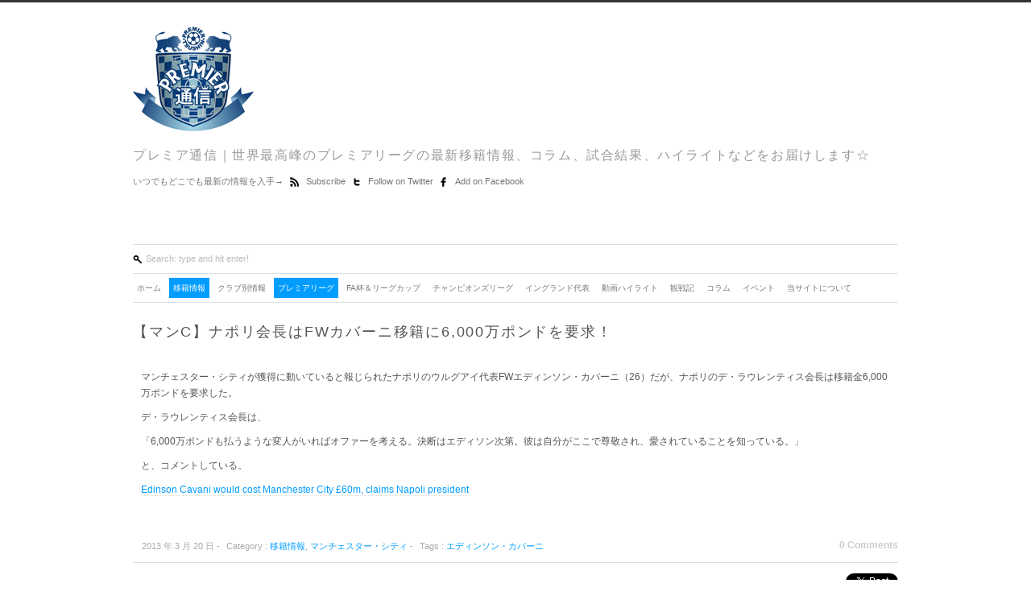

--- FILE ---
content_type: text/html; charset=UTF-8
request_url: http://www.premier-tsushin.com/transfer/post5247.html
body_size: 11844
content:
<!DOCTYPE HTML>
<html><head>
<meta http-equiv="Content-Type" content="text/html; charset=UTF-8" />
<meta name="viewport" content="width=device-width, user-scalable=no, initial-scale=1.0, minimum-scale=1.0, maximum-scale=1.0" />
<meta name="apple-mobile-web-app-capable" content="yes">
<title>【マンC】ナポリ会長はFWカバーニ移籍に6,000万ポンドを要求！ | Premier通信</title>
<link rel="alternate" type="application/rss+xml" title="Premier通信 RSS Feed" href="https://www.premier-tsushin.com/feed" />
<link rel="pingback" href="http://www.premier-tsushin.com/xmlrpc.php" />
<link rel="shortcut icon" href="https://www.premier-tsushin.com/favicon.ico" />

<!-- All in One SEO Pack 2.3.14.1 by Michael Torbert of Semper Fi Web Design[290,372] -->
<meta name="keywords"  content="エディンソン・カバーニ" />

<link rel="canonical" href="https://www.premier-tsushin.com/transfer/post5247.html" />
<!-- /all in one seo pack -->
<link rel='dns-prefetch' href='//s.w.org' />
<link rel="alternate" type="application/rss+xml" title="Premier通信 &raquo; フィード" href="https://www.premier-tsushin.com/feed" />
<link rel="alternate" type="application/rss+xml" title="Premier通信 &raquo; コメントフィード" href="https://www.premier-tsushin.com/comments/feed" />
<link rel="alternate" type="application/rss+xml" title="Premier通信 &raquo; 【マンC】ナポリ会長はFWカバーニ移籍に6,000万ポンドを要求！ のコメントのフィード" href="https://www.premier-tsushin.com/transfer/post5247.html/feed" />
		<script type="text/javascript">
			window._wpemojiSettings = {"baseUrl":"https:\/\/s.w.org\/images\/core\/emoji\/2.3\/72x72\/","ext":".png","svgUrl":"https:\/\/s.w.org\/images\/core\/emoji\/2.3\/svg\/","svgExt":".svg","source":{"concatemoji":"http:\/\/www.premier-tsushin.com\/wp-includes\/js\/wp-emoji-release.min.js?ver=4.8.25"}};
			!function(t,a,e){var r,i,n,o=a.createElement("canvas"),l=o.getContext&&o.getContext("2d");function c(t){var e=a.createElement("script");e.src=t,e.defer=e.type="text/javascript",a.getElementsByTagName("head")[0].appendChild(e)}for(n=Array("flag","emoji4"),e.supports={everything:!0,everythingExceptFlag:!0},i=0;i<n.length;i++)e.supports[n[i]]=function(t){var e,a=String.fromCharCode;if(!l||!l.fillText)return!1;switch(l.clearRect(0,0,o.width,o.height),l.textBaseline="top",l.font="600 32px Arial",t){case"flag":return(l.fillText(a(55356,56826,55356,56819),0,0),e=o.toDataURL(),l.clearRect(0,0,o.width,o.height),l.fillText(a(55356,56826,8203,55356,56819),0,0),e===o.toDataURL())?!1:(l.clearRect(0,0,o.width,o.height),l.fillText(a(55356,57332,56128,56423,56128,56418,56128,56421,56128,56430,56128,56423,56128,56447),0,0),e=o.toDataURL(),l.clearRect(0,0,o.width,o.height),l.fillText(a(55356,57332,8203,56128,56423,8203,56128,56418,8203,56128,56421,8203,56128,56430,8203,56128,56423,8203,56128,56447),0,0),e!==o.toDataURL());case"emoji4":return l.fillText(a(55358,56794,8205,9794,65039),0,0),e=o.toDataURL(),l.clearRect(0,0,o.width,o.height),l.fillText(a(55358,56794,8203,9794,65039),0,0),e!==o.toDataURL()}return!1}(n[i]),e.supports.everything=e.supports.everything&&e.supports[n[i]],"flag"!==n[i]&&(e.supports.everythingExceptFlag=e.supports.everythingExceptFlag&&e.supports[n[i]]);e.supports.everythingExceptFlag=e.supports.everythingExceptFlag&&!e.supports.flag,e.DOMReady=!1,e.readyCallback=function(){e.DOMReady=!0},e.supports.everything||(r=function(){e.readyCallback()},a.addEventListener?(a.addEventListener("DOMContentLoaded",r,!1),t.addEventListener("load",r,!1)):(t.attachEvent("onload",r),a.attachEvent("onreadystatechange",function(){"complete"===a.readyState&&e.readyCallback()})),(r=e.source||{}).concatemoji?c(r.concatemoji):r.wpemoji&&r.twemoji&&(c(r.twemoji),c(r.wpemoji)))}(window,document,window._wpemojiSettings);
		</script>
		<style type="text/css">
img.wp-smiley,
img.emoji {
	display: inline !important;
	border: none !important;
	box-shadow: none !important;
	height: 1em !important;
	width: 1em !important;
	margin: 0 .07em !important;
	vertical-align: -0.1em !important;
	background: none !important;
	padding: 0 !important;
}
</style>
<link rel='stylesheet' id='pz-linkcard-css'  href='//www.premier-tsushin.com/wp-content/uploads/pz-linkcard/style.css?ver=4.8.25' type='text/css' media='all' />
<script type='text/javascript' src='http://www.premier-tsushin.com/wp-includes/js/jquery/jquery.js?ver=1.12.4'></script>
<script type='text/javascript' src='http://www.premier-tsushin.com/wp-includes/js/jquery/jquery-migrate.min.js?ver=1.4.1'></script>
<script type='text/javascript' src='http://www.premier-tsushin.com/wp-content/themes/Renova/javascript/renova_js.js?ver=4.8.25'></script>
<link rel='https://api.w.org/' href='https://www.premier-tsushin.com/wp-json/' />
<link rel="EditURI" type="application/rsd+xml" title="RSD" href="https://www.premier-tsushin.com/xmlrpc.php?rsd" />
<link rel="wlwmanifest" type="application/wlwmanifest+xml" href="http://www.premier-tsushin.com/wp-includes/wlwmanifest.xml" /> 
<link rel='prev' title='【マンU＆リバプール】PSGの20歳イタリア代表MFマルコ・ヴェッラッティに興味！' href='https://www.premier-tsushin.com/transfer/post5245.html' />
<link rel='next' title='【トッテナム】リスボンのスペイン代表MFカペルに500万ポンドを提示へ' href='https://www.premier-tsushin.com/transfer/post5252.html' />
<meta name="generator" content="WordPress 4.8.25" />
<link rel='shortlink' href='https://www.premier-tsushin.com/?p=5247' />
<link rel="alternate" type="application/json+oembed" href="https://www.premier-tsushin.com/wp-json/oembed/1.0/embed?url=https%3A%2F%2Fwww.premier-tsushin.com%2Ftransfer%2Fpost5247.html" />
<link rel="alternate" type="text/xml+oembed" href="https://www.premier-tsushin.com/wp-json/oembed/1.0/embed?url=https%3A%2F%2Fwww.premier-tsushin.com%2Ftransfer%2Fpost5247.html&#038;format=xml" />
<meta name="twitter:card" content="summary">
<meta name="twitter:url" content="https://www.premier-tsushin.com/transfer/post5247.html">
<meta name="twitter:title" content="【マンC】ナポリ会長はFWカバーニ移籍に6,000万ポンドを要求！">
<meta name="twitter:description" content="マンチェスター・シティが獲得に動いていると報じられたナポリのウルグアイ代表FWエディンソン・カバーニ（26）だが、ナポリのデ・ラウレンティス会長は移籍">

<!-- Don't touch this! -->



<!-- Stylesheet link -->
<link rel="stylesheet" href="http://www.premier-tsushin.com/wp-content/themes/Renova/style.css" type="text/css" media="screen" />
<link rel="stylesheet" href="http://www.premier-tsushin.com/wp-content/themes/Renova/print.css" type="text/css" media="only print" />
<link rel="stylesheet" href="http://www.premier-tsushin.com/wp-content/themes/Renova/color/style-Default.css" type="text/css" media="screen" />

<!-- For iPhone: -->

<link rel="stylesheet" href="http://www.premier-tsushin.com/wp-content/themes/Renova/device.css" media="all and (max-width: 480px)" type="text/css" />
<link rel="stylesheet" href="http://www.premier-tsushin.com/wp-content/themes/Renova/tablet.css" media="all and (min-width: 481px) and (max-width: 1024px)" type="text/css" />





<!-- Jquery Link -->

<!-- Javascript Link -->
<script type="text/javascript" src="http://www.premier-tsushin.com/wp-content/themes/Renova/javascript/renova_js.js"></script>
<script type="text/javascript" src="http://www.premier-tsushin.com/wp-content/themes/Renova/javascript/jquery-ui-personalized-1.5.2.packed.js"></script>
<script src="http://www.premier-tsushin.com/wp-content/themes/Renova/javascript/jquery.color.js" type="text/javascript"></script>
<script src="http://www.premier-tsushin.com/wp-content/themes/Renova/javascript/jquery.animate-colors.js" type="text/javascript"></script>


<!-- Funciont to change color background Start --> 
<style type="text/css">body{background:#fff;}</style>

</head>

<body >
<div id="wrap_mobile">
 <div id="wrap2" class="main-menu"><ul id="menu-default" class="menu"><li id="menu-item-61" class="menu-item menu-item-type-custom menu-item-object-custom menu-item-61"><a href="http://www.premier-tsushin.com">ホーム</a></li>
<li id="menu-item-60" class="menu-item menu-item-type-taxonomy menu-item-object-category current-post-ancestor current-menu-parent current-post-parent menu-item-60"><a href="https://www.premier-tsushin.com/category/transfer">移籍情報</a></li>
<li id="menu-item-1696" class="menu-item menu-item-type-post_type menu-item-object-page menu-item-has-children menu-item-1696"><a href="https://www.premier-tsushin.com/%e3%82%af%e3%83%a9%e3%83%96%e5%88%a5%e6%83%85%e5%a0%b1">クラブ別情報</a>
<ul  class="sub-menu">
	<li id="menu-item-40" class="menu-item menu-item-type-taxonomy menu-item-object-category menu-item-40"><a href="https://www.premier-tsushin.com/category/premierleague/arsenal">アーセナル</a></li>
	<li id="menu-item-39" class="menu-item menu-item-type-taxonomy menu-item-object-category menu-item-39"><a href="https://www.premier-tsushin.com/category/premierleague/astonvilla">アストンヴィラ</a></li>
	<li id="menu-item-5998" class="menu-item menu-item-type-taxonomy menu-item-object-category menu-item-5998"><a href="https://www.premier-tsushin.com/category/premierleague/cardiff">カーディフ</a></li>
	<li id="menu-item-48" class="menu-item menu-item-type-taxonomy menu-item-object-category menu-item-48"><a href="https://www.premier-tsushin.com/category/premierleague/chelsea">チェルシー</a></li>
	<li id="menu-item-5999" class="menu-item menu-item-type-taxonomy menu-item-object-category menu-item-5999"><a href="https://www.premier-tsushin.com/category/premierleague/crystalpalace">クリスタルパレス</a></li>
	<li id="menu-item-43" class="menu-item menu-item-type-taxonomy menu-item-object-category menu-item-43"><a href="https://www.premier-tsushin.com/category/premierleague/everton">エバートン</a></li>
	<li id="menu-item-52" class="menu-item menu-item-type-taxonomy menu-item-object-category menu-item-52"><a href="https://www.premier-tsushin.com/category/premierleague/fulham">フラム</a></li>
	<li id="menu-item-6000" class="menu-item menu-item-type-taxonomy menu-item-object-category menu-item-6000"><a href="https://www.premier-tsushin.com/category/premierleague/hull">ハル</a></li>
	<li id="menu-item-55" class="menu-item menu-item-type-taxonomy menu-item-object-category menu-item-55"><a href="https://www.premier-tsushin.com/category/premierleague/liverpool">リバプール</a></li>
	<li id="menu-item-53" class="menu-item menu-item-type-taxonomy menu-item-object-category current-post-ancestor current-menu-parent current-post-parent menu-item-53"><a href="https://www.premier-tsushin.com/category/premierleague/manc">マンチェスター・シティ</a></li>
	<li id="menu-item-54" class="menu-item menu-item-type-taxonomy menu-item-object-category menu-item-54"><a href="https://www.premier-tsushin.com/category/premierleague/manu">マンチェスター・ユナイテッド</a></li>
	<li id="menu-item-50" class="menu-item menu-item-type-taxonomy menu-item-object-category menu-item-50"><a href="https://www.premier-tsushin.com/category/premierleague/newcastle">ニューカッスル</a></li>
	<li id="menu-item-51" class="menu-item menu-item-type-taxonomy menu-item-object-category menu-item-51"><a href="https://www.premier-tsushin.com/category/premierleague/norwich">ノーリッチ</a></li>
	<li id="menu-item-57" class="menu-item menu-item-type-taxonomy menu-item-object-category menu-item-57"><a href="https://www.premier-tsushin.com/category/premierleague/qpr">クイーンズパーク（QPR）</a></li>
	<li id="menu-item-56" class="menu-item menu-item-type-taxonomy menu-item-object-category menu-item-56"><a href="https://www.premier-tsushin.com/category/premierleague/reading">レディング</a></li>
	<li id="menu-item-44" class="menu-item menu-item-type-taxonomy menu-item-object-category menu-item-44"><a href="https://www.premier-tsushin.com/category/premierleague/southampton">サウサンプトン</a></li>
	<li id="menu-item-47" class="menu-item menu-item-type-taxonomy menu-item-object-category menu-item-47"><a href="https://www.premier-tsushin.com/category/premierleague/stoke">ストーク</a></li>
	<li id="menu-item-45" class="menu-item menu-item-type-taxonomy menu-item-object-category menu-item-45"><a href="https://www.premier-tsushin.com/category/premierleague/sunderland">サンダーランド</a></li>
	<li id="menu-item-46" class="menu-item menu-item-type-taxonomy menu-item-object-category menu-item-46"><a href="https://www.premier-tsushin.com/category/premierleague/swansea">スウォンジー</a></li>
	<li id="menu-item-49" class="menu-item menu-item-type-taxonomy menu-item-object-category menu-item-49"><a href="https://www.premier-tsushin.com/category/premierleague/tottenham">トッテナム</a></li>
	<li id="menu-item-58" class="menu-item menu-item-type-taxonomy menu-item-object-category menu-item-58"><a href="https://www.premier-tsushin.com/category/premierleague/wba">ウェストブロムウィッチ</a></li>
	<li id="menu-item-42" class="menu-item menu-item-type-taxonomy menu-item-object-category menu-item-42"><a href="https://www.premier-tsushin.com/category/premierleague/westham">ウェストハム</a></li>
	<li id="menu-item-41" class="menu-item menu-item-type-taxonomy menu-item-object-category menu-item-41"><a href="https://www.premier-tsushin.com/category/premierleague/wigan">ウィガン</a></li>
</ul>
</li>
<li id="menu-item-38" class="menu-item menu-item-type-taxonomy menu-item-object-category current-post-ancestor menu-item-has-children menu-item-38"><a href="https://www.premier-tsushin.com/category/premierleague">プレミアリーグ</a>
<ul  class="sub-menu">
	<li id="menu-item-1697" class="menu-item menu-item-type-taxonomy menu-item-object-category menu-item-1697"><a href="https://www.premier-tsushin.com/category/injury">怪我人情報</a></li>
	<li id="menu-item-1698" class="menu-item menu-item-type-taxonomy menu-item-object-category menu-item-1698"><a href="https://www.premier-tsushin.com/category/result">試合結果</a></li>
</ul>
</li>
<li id="menu-item-6507" class="menu-item menu-item-type-taxonomy menu-item-object-category menu-item-6507"><a href="https://www.premier-tsushin.com/category/cup">FA杯＆リーグカップ</a></li>
<li id="menu-item-1699" class="menu-item menu-item-type-taxonomy menu-item-object-category menu-item-1699"><a href="https://www.premier-tsushin.com/category/cl">チャンピオンズリーグ</a></li>
<li id="menu-item-1700" class="menu-item menu-item-type-taxonomy menu-item-object-category menu-item-1700"><a href="https://www.premier-tsushin.com/category/england">イングランド代表</a></li>
<li id="menu-item-59" class="menu-item menu-item-type-taxonomy menu-item-object-category menu-item-has-children menu-item-59"><a href="https://www.premier-tsushin.com/category/highlights">動画ハイライト</a>
<ul  class="sub-menu">
	<li id="menu-item-4483" class="menu-item menu-item-type-taxonomy menu-item-object-category menu-item-4483"><a href="https://www.premier-tsushin.com/category/highlights/premier-highlights">プレミアリーグハイライト</a></li>
	<li id="menu-item-4662" class="menu-item menu-item-type-taxonomy menu-item-object-category menu-item-4662"><a href="https://www.premier-tsushin.com/category/highlights/cl-highlights">CL &#038; EL ハイライト</a></li>
	<li id="menu-item-4550" class="menu-item menu-item-type-taxonomy menu-item-object-category menu-item-4550"><a href="https://www.premier-tsushin.com/category/highlights/international-highlights">国際試合ハイライト</a></li>
	<li id="menu-item-1701" class="menu-item menu-item-type-taxonomy menu-item-object-category menu-item-1701"><a href="https://www.premier-tsushin.com/category/highlights/playmovie">プレー映像集</a></li>
</ul>
</li>
<li id="menu-item-4485" class="menu-item menu-item-type-taxonomy menu-item-object-category menu-item-has-children menu-item-4485"><a href="https://www.premier-tsushin.com/category/%e8%a6%b3%e6%88%a6%e8%a8%98">観戦記</a>
<ul  class="sub-menu">
	<li id="menu-item-4486" class="menu-item menu-item-type-taxonomy menu-item-object-category menu-item-4486"><a href="https://www.premier-tsushin.com/category/%e5%86%99%e7%9c%9f">写真</a></li>
</ul>
</li>
<li id="menu-item-4484" class="menu-item menu-item-type-taxonomy menu-item-object-category menu-item-4484"><a href="https://www.premier-tsushin.com/category/column">コラム</a></li>
<li id="menu-item-7249" class="menu-item menu-item-type-taxonomy menu-item-object-category menu-item-has-children menu-item-7249"><a href="https://www.premier-tsushin.com/category/event">イベント</a>
<ul  class="sub-menu">
	<li id="menu-item-7474" class="menu-item menu-item-type-taxonomy menu-item-object-category menu-item-7474"><a href="https://www.premier-tsushin.com/category/fp">ファンタジー・プレミアリーグ</a></li>
</ul>
</li>
<li id="menu-item-1705" class="menu-item menu-item-type-post_type menu-item-object-page menu-item-1705"><a href="https://www.premier-tsushin.com/about">当サイトについて</a></li>
</ul></div> <div class="close" ><img class="icon2" src="http://www.premier-tsushin.com/wp-content/themes/Renova/images/close_16.png" alt="Add Me!" width="12" height="12" />Close Menu Navigation</div>
</div>

<!-- Header --> 
<div id="header">

                

                
                <div id="logo"> 
                        <!-- Don't Touch This -->
                                                <h1><a href="https://www.premier-tsushin.com/">
                                                                <img src="http://www.premier-tsushin.com/wp-content/themes/Renova/images/logo.png" alt="Go Home"/>
                                                                </a></h1>
                        <h2>
                                                                
                                                        </h2>
                </div>

</div>
<!--Header end -->
</div>

<!--Blog Description Text and Social Networks Links-->
<div id="me" >

                                <!--Slogan Description-->
                                                                <h1>           
                                                                                                プレミア通信｜世界最高峰のプレミアリーグの最新移籍情報、コラム、試合結果、ハイライトなどをお届けします☆                                </h1>  
										    
                                <!--Slogan Description End-->
                                
                                
                                <ul>        
 										  <!--Optional Text-->
										                                  <li class="nobullet optional" >       
                                                                                                いつでもどこでも最新の情報を入手→                                </li>
										            
										  <!--Optional Text End-->

										 <!--Feedburner -->
										                                <li class="nobullet">
                               <img class="icon2" src="http://www.premier-tsushin.com/wp-content/themes/Renova/images/rss_16.png" alt="Subscribe!" width="12" height="12" />
                               <a href="http://feeds.feedburner.com/#"> Subscribe  </a>
                               </li>
                               
                               <!--Twitter -->
                                                              <li class="nobullet">
                               <img class="icon2" src="http://www.premier-tsushin.com/wp-content/themes/Renova/images/twitter_16.png" alt="Follow Me!" width="12" height="12" />
                               <a href="http://twitter.com/premier_tsushin">  Follow on Twitter </a>
                               </li>
                               
                               <!--Facebook -->
                                                              <li class="nobullet">
                               <img class="icon2" src="http://www.premier-tsushin.com/wp-content/themes/Renova/images/facebook_16.png" alt="Add Me!" width="12" height="12" />
                               <a href="http://facebook.com/premier_tsushin">  Add on Facebook </a>
                               </li>

										 </ul>
</div>
<!--Blog Description Text and Social Networks Links End-->



<!--Container Blog -->
<div id="container">

<!--Search Start -->
<div class="search" >
		  <form id="searchform" method="get" action="https://www.premier-tsushin.com/">
       <input type="submit" class="go_mobile" id="searchsubmit" value="Enter" />
       <input type="submit" class="hidden" id="searchsubmit"  />
        <input type="text" value="Search: type and hit enter!" onfocus="if (this.value == 'Search: type and hit enter!') {this.value = '';}" onblur="if (this.value == '') {this.value = 'Search: type and hit enter!';}"  name="s" id="s" />


</form>


</div>
<!--Search End -->

<!--Menu Blog -->
<div class="open"><img class="icon2" src="http://www.premier-tsushin.com/wp-content/themes/Renova/images/menu_16.png" alt="Add Me!" width="12" height="12" />Open Categories Menu </div>
<div id="wrap_container" >
                        <div id="wrap" class="main-menu"><ul id="menu-default-1" class="menu"><li class="menu-item menu-item-type-custom menu-item-object-custom menu-item-61"><a href="http://www.premier-tsushin.com">ホーム</a></li>
<li class="menu-item menu-item-type-taxonomy menu-item-object-category current-post-ancestor current-menu-parent current-post-parent menu-item-60"><a href="https://www.premier-tsushin.com/category/transfer">移籍情報</a></li>
<li class="menu-item menu-item-type-post_type menu-item-object-page menu-item-has-children menu-item-1696"><a href="https://www.premier-tsushin.com/%e3%82%af%e3%83%a9%e3%83%96%e5%88%a5%e6%83%85%e5%a0%b1">クラブ別情報</a>
<ul  class="sub-menu">
	<li class="menu-item menu-item-type-taxonomy menu-item-object-category menu-item-40"><a href="https://www.premier-tsushin.com/category/premierleague/arsenal">アーセナル</a></li>
	<li class="menu-item menu-item-type-taxonomy menu-item-object-category menu-item-39"><a href="https://www.premier-tsushin.com/category/premierleague/astonvilla">アストンヴィラ</a></li>
	<li class="menu-item menu-item-type-taxonomy menu-item-object-category menu-item-5998"><a href="https://www.premier-tsushin.com/category/premierleague/cardiff">カーディフ</a></li>
	<li class="menu-item menu-item-type-taxonomy menu-item-object-category menu-item-48"><a href="https://www.premier-tsushin.com/category/premierleague/chelsea">チェルシー</a></li>
	<li class="menu-item menu-item-type-taxonomy menu-item-object-category menu-item-5999"><a href="https://www.premier-tsushin.com/category/premierleague/crystalpalace">クリスタルパレス</a></li>
	<li class="menu-item menu-item-type-taxonomy menu-item-object-category menu-item-43"><a href="https://www.premier-tsushin.com/category/premierleague/everton">エバートン</a></li>
	<li class="menu-item menu-item-type-taxonomy menu-item-object-category menu-item-52"><a href="https://www.premier-tsushin.com/category/premierleague/fulham">フラム</a></li>
	<li class="menu-item menu-item-type-taxonomy menu-item-object-category menu-item-6000"><a href="https://www.premier-tsushin.com/category/premierleague/hull">ハル</a></li>
	<li class="menu-item menu-item-type-taxonomy menu-item-object-category menu-item-55"><a href="https://www.premier-tsushin.com/category/premierleague/liverpool">リバプール</a></li>
	<li class="menu-item menu-item-type-taxonomy menu-item-object-category current-post-ancestor current-menu-parent current-post-parent menu-item-53"><a href="https://www.premier-tsushin.com/category/premierleague/manc">マンチェスター・シティ</a></li>
	<li class="menu-item menu-item-type-taxonomy menu-item-object-category menu-item-54"><a href="https://www.premier-tsushin.com/category/premierleague/manu">マンチェスター・ユナイテッド</a></li>
	<li class="menu-item menu-item-type-taxonomy menu-item-object-category menu-item-50"><a href="https://www.premier-tsushin.com/category/premierleague/newcastle">ニューカッスル</a></li>
	<li class="menu-item menu-item-type-taxonomy menu-item-object-category menu-item-51"><a href="https://www.premier-tsushin.com/category/premierleague/norwich">ノーリッチ</a></li>
	<li class="menu-item menu-item-type-taxonomy menu-item-object-category menu-item-57"><a href="https://www.premier-tsushin.com/category/premierleague/qpr">クイーンズパーク（QPR）</a></li>
	<li class="menu-item menu-item-type-taxonomy menu-item-object-category menu-item-56"><a href="https://www.premier-tsushin.com/category/premierleague/reading">レディング</a></li>
	<li class="menu-item menu-item-type-taxonomy menu-item-object-category menu-item-44"><a href="https://www.premier-tsushin.com/category/premierleague/southampton">サウサンプトン</a></li>
	<li class="menu-item menu-item-type-taxonomy menu-item-object-category menu-item-47"><a href="https://www.premier-tsushin.com/category/premierleague/stoke">ストーク</a></li>
	<li class="menu-item menu-item-type-taxonomy menu-item-object-category menu-item-45"><a href="https://www.premier-tsushin.com/category/premierleague/sunderland">サンダーランド</a></li>
	<li class="menu-item menu-item-type-taxonomy menu-item-object-category menu-item-46"><a href="https://www.premier-tsushin.com/category/premierleague/swansea">スウォンジー</a></li>
	<li class="menu-item menu-item-type-taxonomy menu-item-object-category menu-item-49"><a href="https://www.premier-tsushin.com/category/premierleague/tottenham">トッテナム</a></li>
	<li class="menu-item menu-item-type-taxonomy menu-item-object-category menu-item-58"><a href="https://www.premier-tsushin.com/category/premierleague/wba">ウェストブロムウィッチ</a></li>
	<li class="menu-item menu-item-type-taxonomy menu-item-object-category menu-item-42"><a href="https://www.premier-tsushin.com/category/premierleague/westham">ウェストハム</a></li>
	<li class="menu-item menu-item-type-taxonomy menu-item-object-category menu-item-41"><a href="https://www.premier-tsushin.com/category/premierleague/wigan">ウィガン</a></li>
</ul>
</li>
<li class="menu-item menu-item-type-taxonomy menu-item-object-category current-post-ancestor menu-item-has-children menu-item-38"><a href="https://www.premier-tsushin.com/category/premierleague">プレミアリーグ</a>
<ul  class="sub-menu">
	<li class="menu-item menu-item-type-taxonomy menu-item-object-category menu-item-1697"><a href="https://www.premier-tsushin.com/category/injury">怪我人情報</a></li>
	<li class="menu-item menu-item-type-taxonomy menu-item-object-category menu-item-1698"><a href="https://www.premier-tsushin.com/category/result">試合結果</a></li>
</ul>
</li>
<li class="menu-item menu-item-type-taxonomy menu-item-object-category menu-item-6507"><a href="https://www.premier-tsushin.com/category/cup">FA杯＆リーグカップ</a></li>
<li class="menu-item menu-item-type-taxonomy menu-item-object-category menu-item-1699"><a href="https://www.premier-tsushin.com/category/cl">チャンピオンズリーグ</a></li>
<li class="menu-item menu-item-type-taxonomy menu-item-object-category menu-item-1700"><a href="https://www.premier-tsushin.com/category/england">イングランド代表</a></li>
<li class="menu-item menu-item-type-taxonomy menu-item-object-category menu-item-has-children menu-item-59"><a href="https://www.premier-tsushin.com/category/highlights">動画ハイライト</a>
<ul  class="sub-menu">
	<li class="menu-item menu-item-type-taxonomy menu-item-object-category menu-item-4483"><a href="https://www.premier-tsushin.com/category/highlights/premier-highlights">プレミアリーグハイライト</a></li>
	<li class="menu-item menu-item-type-taxonomy menu-item-object-category menu-item-4662"><a href="https://www.premier-tsushin.com/category/highlights/cl-highlights">CL &#038; EL ハイライト</a></li>
	<li class="menu-item menu-item-type-taxonomy menu-item-object-category menu-item-4550"><a href="https://www.premier-tsushin.com/category/highlights/international-highlights">国際試合ハイライト</a></li>
	<li class="menu-item menu-item-type-taxonomy menu-item-object-category menu-item-1701"><a href="https://www.premier-tsushin.com/category/highlights/playmovie">プレー映像集</a></li>
</ul>
</li>
<li class="menu-item menu-item-type-taxonomy menu-item-object-category menu-item-has-children menu-item-4485"><a href="https://www.premier-tsushin.com/category/%e8%a6%b3%e6%88%a6%e8%a8%98">観戦記</a>
<ul  class="sub-menu">
	<li class="menu-item menu-item-type-taxonomy menu-item-object-category menu-item-4486"><a href="https://www.premier-tsushin.com/category/%e5%86%99%e7%9c%9f">写真</a></li>
</ul>
</li>
<li class="menu-item menu-item-type-taxonomy menu-item-object-category menu-item-4484"><a href="https://www.premier-tsushin.com/category/column">コラム</a></li>
<li class="menu-item menu-item-type-taxonomy menu-item-object-category menu-item-has-children menu-item-7249"><a href="https://www.premier-tsushin.com/category/event">イベント</a>
<ul  class="sub-menu">
	<li class="menu-item menu-item-type-taxonomy menu-item-object-category menu-item-7474"><a href="https://www.premier-tsushin.com/category/fp">ファンタジー・プレミアリーグ</a></li>
</ul>
</li>
<li class="menu-item menu-item-type-post_type menu-item-object-page menu-item-1705"><a href="https://www.premier-tsushin.com/about">当サイトについて</a></li>
</ul></div>
</div>

<!--Menu Blog end -->
<!--Content Start-->
<div id="content">
								                           
                      


                                        <!--Single Post Start -->
                                        <div id="post">
                                        
                                        <h1> <!--Title Start -->
                                        <a class="corner" href="https://www.premier-tsushin.com/transfer/post5247.html" rel="bookmark" title="Permanent Link to 【マンC】ナポリ会長はFWカバーニ移籍に6,000万ポンドを要求！">
                                        【マンC】ナポリ会長はFWカバーニ移籍に6,000万ポンドを要求！                                        </a>
                                        </h1> <!--Title End -->
                                        
                                        <p>マンチェスター・シティが獲得に動いていると報じられたナポリのウルグアイ代表FWエディンソン・カバーニ（26）だが、ナポリのデ・ラウレンティス会長は移籍金6,000万ポンドを要求した。</p>
<p>デ・ラウレンティス会長は、</p>
<p>「6,000万ポンドも払うような変人がいればオファーを考える。決断はエディソン次第。彼は自分がここで尊敬され、愛されていることを知っている。」</p>
<p>と、コメントしている。</p>
<p><a href="http://www1.skysports.com/football/news/11661/8576704/Edinson-Cavani-would-cost-Manchester-City-60m-claims-Napoli-president" target="_blank">Edinson Cavani would cost Manchester City £60m, claims Napoli president</a></p>

					<!--Edit Class Start -->
                                        <div class="edit">
                                        <ul>
                                        
                                        <li>　2013 年 3 月  20 日                                        - </li>
                                        <li>Category :
                                        <a href="https://www.premier-tsushin.com/category/transfer" rel="category tag">移籍情報</a>, <a href="https://www.premier-tsushin.com/category/premierleague/manc" rel="category tag">マンチェスター・シティ</a>                                        - </li>
                                        <li>Tags :
                                         <a href="https://www.premier-tsushin.com/tag/%e3%82%a8%e3%83%87%e3%82%a3%e3%83%b3%e3%82%bd%e3%83%b3%e3%83%bb%e3%82%ab%e3%83%90%e3%83%bc%e3%83%8b" rel="tag">エディンソン・カバーニ</a>                                         </li>
                                        <li class="com_left">
                                        <a href="https://www.premier-tsushin.com/transfer/post5247.html#respond">0 Comments</a>                                        </li>
                                        </ul>
                                        </div>
                                        <!--Edit Class End -->

                                        </div>
                                        <!--Single Post End -->

                                        <!--Facebook Like and Tweet Button Div Start -->
                                        <div id="post_social">
                                        <ul>
                                        <li ><!--Tweet Button -->
                                        <div class="retweet"><a href="http://twitter.com/share?https://www.premier-tsushin.com/transfer/post5247.html" class="twitter-share-button" data-count="horizontal" >Tweet</a><script type="text/javascript" src="http://platform.twitter.com/widgets.js"></script> </div>
                                        </li>
                                        
                                        <li style="float:left;"> <!--Facebook Like Button -->
                                        <iframe src="http://www.facebook.com/plugins/like.php?href=https://www.premier-tsushin.com/transfer/post5247.html& layout=button_count&amp&show_faces=false&amp&width=450&amp&action=like&amp&colorscheme=light&amp&height=35" scrolling="no" frameborder="0" style="border:none; overflow:hidden; width:450px; height:35px;" allowTransparency="true"></iframe>
                                        </li>
                                        </ul>
                                        </div>
                                        <!--Facebook Like and Tweet Button Div End -->

 
<!-- You can start editing here. -->
 
 
<!-- If comments are open, but there are no comments. -->
 
 
 
<div id="respond">
 
<h3>Leave a Reply</h3>
 
<div class="cancel-comment-reply">
<small><a rel="nofollow" id="cancel-comment-reply-link" href="/transfer/post5247.html#respond" style="display:none;">返信をキャンセルする。</a></small>
</div>
 
 
<form action="https://www.premier-tsushin.com/wp-comments-post.php" method="post" id="commentform">
 
 
<p>
<label for="author"><small>Name </small></label><br />
<input type="text" name="author" id="author" value="" size="22" tabindex="1"  />
</p>
 
<p>
<label for="email"><small>Mail (will not be published) </small></label><br />
<input type="text" name="email" id="email" value="" size="22" tabindex="2"  />
</p>

<p>
<label for="url"><small>Website</small></label><br />
<input type="text" name="url" id="url" value="" size="22" tabindex="3" />
</p>
 
 
<!--<p><small><strong>XHTML:</strong> You can use these tags: <code>&lt;a href=&quot;&quot; title=&quot;&quot;&gt; &lt;abbr title=&quot;&quot;&gt; &lt;acronym title=&quot;&quot;&gt; &lt;b&gt; &lt;blockquote cite=&quot;&quot;&gt; &lt;cite&gt; &lt;code&gt; &lt;del datetime=&quot;&quot;&gt; &lt;em&gt; &lt;i&gt; &lt;q cite=&quot;&quot;&gt; &lt;s&gt; &lt;strike&gt; &lt;strong&gt; </code></small></p>-->
 
<p><textarea name="comment" id="comment" cols="100%" rows="10" tabindex="4"></textarea></p>
 
<p><input name="submit" type="submit" id="submit" tabindex="5" value="Submit Comment" />
<input type='hidden' name='comment_post_ID' value='5247' id='comment_post_ID' />
<input type='hidden' name='comment_parent' id='comment_parent' value='0' />
</p>
<p style="display: none;"><input type="hidden" id="akismet_comment_nonce" name="akismet_comment_nonce" value="1b0020ba74" /></p><p style="display: none;"><input type="hidden" id="ak_js" name="ak_js" value="12"/></p> 
</form>
 
</div>
 
 <!--Comments -->

<div style="padding:10px; margin:10px 0; border-top: 1px solid #ddd;">
<h4 style="color:#39F;">関連記事もチェック！</h4>
<ul><li><a href="https://www.premier-tsushin.com/transfer/post6740.html" title="【チェルシー】パリSGとナポリのセリエA得点王FWカバーニ争奪戦へ">【チェルシー】パリSGとナポリのセリエA得点王FWカバーニ争奪戦へ</a></li>

<li><a href="https://www.premier-tsushin.com/transfer/post12565.html" title="【マンＵ】ナポリがイタリア代表DFダルミアンのシーズン期限付きローン移籍を打診「来夏獲得の権利付きでのダルミアンのローン移籍をお願いしたよ」（ナポリのラウレンティス会長）https://t.co/m5RMe3sJeg">【マンＵ】ナポリがイタリア代表DFダルミアンのシーズン期限付きローン移籍を打診「来夏獲得の権利付きでのダルミアンのローン移籍をお願いしたよ」（ナポリのラウレンティス会長）https://t.co/m5RMe3sJeg</a></li>

<li><a href="https://www.premier-tsushin.com/transfer/post12341.html" title="【チェルシー】ナポリのサルリ監督の新監督任命に近づく！？「サルリはチェルシー新監督就任に向けて近いところまで来ているよ。">【チェルシー】ナポリのサルリ監督の新監督任命に近づく！？「サルリはチェルシー新監督就任に向けて近いところまで来ているよ。</a></li>

<li><a href="https://www.premier-tsushin.com/transfer/post11937.html" title="【マンＣ】ナポリはイタリア代表ＭＦジョルジーニョへの4,400万ポンドオファーを却下「シティからジョルジーニョへの500万ユーロのボーナス付きの4,500万ユーロオファーを断ったところだ」（デ・ラウレンティス会長）https://t.co/q5Bs3FNGnR">【マンＣ】ナポリはイタリア代表ＭＦジョルジーニョへの4,400万ポンドオファーを却下「シティからジョルジーニョへの500万ユーロのボーナス付きの4,500万ユーロオファーを断ったところだ」（デ・ラウレンティス会長）https://t.co/q5Bs3FNGnR</a></li>

<li><a href="https://www.premier-tsushin.com/transfer/post12489.html" title="【マンＵ】契約残り１年のイタリア代表DFダルミアンにナポリのラウレンティス会長が興味表明「リストには５，６人の名前が載っているよ。">【マンＵ】契約残り１年のイタリア代表DFダルミアンにナポリのラウレンティス会長が興味表明「リストには５，６人の名前が載っているよ。</a></li>
</ul><!-- Similar Posts took 68.981 ms --></div>

<!--Navigation Post Link Start -->
<div id="post_navigation">
<div class="nextpostright" > 次の記事：  <strong><a href="https://www.premier-tsushin.com/transfer/post5252.html" rel="next">【トッテナム】リスボンのスペイン代表MFカペルに500万ポンドを提示へ</a></strong> >>  </div>
<div class="prevpostleft" > << 前の記事： <strong><a href="https://www.premier-tsushin.com/transfer/post5245.html" rel="prev">【マンU＆リバプール】PSGの20歳イタリア代表MFマルコ・ヴェッラッティに興味！</a></strong>  </div>
</div>
<!--Navigation Post Link End -->

<!--Post Author Bio Start
<div id="author-info" class="corner">
<div> <a href=""> <img alt='' src='http://0.gravatar.com/avatar/3fc7d73d12698d5ec5161658bd02d323?s=60&#038;d=mm&#038;r=g' srcset='http://0.gravatar.com/avatar/3fc7d73d12698d5ec5161658bd02d323?s=120&amp;d=mm&amp;r=g 2x' class='avatar avatar-60 photo' height='60' width='60' /></a> </div>
<div id="author-bio">
<h5>Posted By
admin</h5>
<p>
</p>
</div>
</div>
Post Author Bio End -->

<!--Ad
<a href="http://www.pimlico.jp/" target="_blank"><img src="http://www.premier-tsushin.com/wp-content/themes/Renova/images/ad/premier_pimlico001.jpg" alt="Pimlico｜ピムリコ"></a>
Ad End -->

</div>
<!--Content End-->

<!--Don't Touch This-->

<!--Include SubFooter-->
<!--Don't Touch This-->

      
<!-- Subfooter Start -->
<div id="subfooter">

                <div id="widget1">
                        				<h3>  新着記事</h3>		<ul>
					<li>
				<a href="https://www.premier-tsushin.com/transfer/post12820.html">【Watch New Signing】</a>
						</li>
					<li>
				<a href="https://www.premier-tsushin.com/transfer/post12821.html">【トッテナム】選手の退団に寛容なポチェッティーノ監督「毎日ここで幸せと思える人にいてもらいたい。</a>
						</li>
					<li>
				<a href="https://www.premier-tsushin.com/transfer/post12822.html">【トッテナム】選手の退団に寛容なポチェッティーノ監督「他のチームでプレーする必要があるとか、他のチームでの方がよりプレーできるとか、環境を変える必要があるとか、新しい挑戦や刺激が必要だとか考える選手がいるなら、私は解決してあげたい」https://t.co/QHLABu4H6l</a>
						</li>
					<li>
				<a href="https://www.premier-tsushin.com/transfer/post12823.html">【トッテナム】選手の退団に寛容なポチェッティーノ監督「自分の目標は他のクラブでこそ達成できると考えている選手もいるだろう。</a>
						</li>
					<li>
				<a href="https://www.premier-tsushin.com/transfer/post12824.html">【リヴァプール】エストニア代表DFクラヴァンのカリアリへの移籍話が進展中https://t.co/9vtnP6Qfct</a>
						</li>
					<li>
				<a href="https://www.premier-tsushin.com/transfer/post12825.html">【トッテナム】今夏のターゲットだったMFグリーリッシュに対して所属クラブのアストン・ヴィラが新契約提示へ「プレーを拒否するフットボーラーがいるという話をよく聞くが、ジャックは9時10分に私の部屋をノックして、プレーしたいと主張してきたよ」（ヴィラのブルース監督）https://t.co/pbBQOyspXQ</a>
						</li>
					<li>
				<a href="https://www.premier-tsushin.com/transfer/post12826.html">【トッテナム】今夏のターゲットだったMFグリーリッシュに対して所属クラブのアストン・ヴィラが新契約提示へ「もしトッテナムが素早く仕事を進めていれば、彼は今ごろスパーズの選手だっただろう」（ヴィラのブルース監督）https://t.co/pbBQOyspXQ</a>
						</li>
					<li>
				<a href="https://www.premier-tsushin.com/transfer/post12827.html">【トッテナム】今夏のターゲットだったMFグリーリッシュに対して所属クラブのアストン・ヴィラが新契約提示へ「もしトッテナムが素早く仕事を進めていれば、彼は今ごろスパーズの選手だっただろう」（ヴィラのブルース監督）https://t.co/9vtnP6Qfct</a>
						</li>
					<li>
				<a href="https://www.premier-tsushin.com/transfer/post12828.html">【リヴァプール】MFミルナーはただただプレーに集中「他人がうちの挑戦について何を話そうが勝手だ。</a>
						</li>
					<li>
				<a href="https://www.premier-tsushin.com/transfer/post12829.html">【リヴァプール】MFミルナーはただただプレーに集中「あなた方（メディア）はどうしたって騒ぎ立てるだろう」「うちとしては、ただ良いシーズンのスタートを切りたいだけ。</a>
						</li>
				</ul>
				                </div>
                <div id="widget2">
                                                                </div>
                <div id="widget3">
                        <h3>  選手情報</h3><div class="tagcloud"><a href="https://www.premier-tsushin.com/tag/%e3%82%a2%e3%83%b3%e3%83%87%e3%82%a3%e3%83%bb%e3%82%ad%e3%83%a3%e3%83%ad%e3%83%ab" class="tag-cloud-link tag-link-181 tag-link-position-1" style="font-size: 15.2121212121pt;" aria-label="アンディ・キャロル (10個の項目)">アンディ・キャロル</a>
<a href="https://www.premier-tsushin.com/tag/%e3%82%a2%e3%83%b3%e3%83%89%e3%83%ac%e3%83%bb%e3%82%b7%e3%83%a5%e3%83%bc%e3%83%ab%e3%83%ac" class="tag-cloud-link tag-link-250 tag-link-position-2" style="font-size: 9.69696969697pt;" aria-label="アンドレ・シュールレ (5個の項目)">アンドレ・シュールレ</a>
<a href="https://www.premier-tsushin.com/tag/%e3%82%a2%e3%83%bc%e3%83%ad%e3%83%b3%e3%83%bb%e3%83%a9%e3%83%a0%e3%82%b8%e3%83%bc" class="tag-cloud-link tag-link-69 tag-link-position-3" style="font-size: 8pt;" aria-label="アーロン・ラムジー (4個の項目)">アーロン・ラムジー</a>
<a href="https://www.premier-tsushin.com/tag/%e3%82%a4%e3%82%a2%e3%82%b4%e3%83%bb%e3%82%a2%e3%82%b9%e3%83%91%e3%82%b9" class="tag-cloud-link tag-link-295 tag-link-position-4" style="font-size: 9.69696969697pt;" aria-label="イアゴ・アスパス (5個の項目)">イアゴ・アスパス</a>
<a href="https://www.premier-tsushin.com/tag/%e3%82%a6%e3%82%a3%e3%83%aa%e3%82%a2%e3%83%b3" class="tag-cloud-link tag-link-468 tag-link-position-5" style="font-size: 12.2424242424pt;" aria-label="ウィリアン (7個の項目)">ウィリアン</a>
<a href="https://www.premier-tsushin.com/tag/%e3%82%a6%e3%82%a3%e3%83%ab%e3%83%95%e3%83%aa%e3%83%bc%e3%83%89%e3%83%bb%e3%83%9c%e3%83%8b%e3%83%bc" class="tag-cloud-link tag-link-125 tag-link-position-6" style="font-size: 13.303030303pt;" aria-label="ウィルフリード・ボニー (8個の項目)">ウィルフリード・ボニー</a>
<a href="https://www.premier-tsushin.com/tag/%e3%82%a6%e3%82%a7%e3%82%a4%e3%83%b3%e3%83%bb%e3%83%ab%e3%83%bc%e3%83%8b%e3%83%bc" class="tag-cloud-link tag-link-76 tag-link-position-7" style="font-size: 21.1515151515pt;" aria-label="ウェイン・ルーニー (20個の項目)">ウェイン・ルーニー</a>
<a href="https://www.premier-tsushin.com/tag/%e3%82%a8%e3%83%87%e3%82%a3%e3%83%b3%e3%82%bd%e3%83%b3%e3%83%bb%e3%82%ab%e3%83%90%e3%83%bc%e3%83%8b" class="tag-cloud-link tag-link-70 tag-link-position-8" style="font-size: 13.303030303pt;" aria-label="エディンソン・カバーニ (8個の項目)">エディンソン・カバーニ</a>
<a href="https://www.premier-tsushin.com/tag/%e3%82%ab%e3%83%ab%e3%83%ad%e3%82%b9%e3%83%bb%e3%83%86%e3%83%99%e3%82%b9" class="tag-cloud-link tag-link-184 tag-link-position-9" style="font-size: 9.69696969697pt;" aria-label="カルロス・テベス (5個の項目)">カルロス・テベス</a>
<a href="https://www.premier-tsushin.com/tag/%e3%82%ab%e3%83%bc%e3%83%ab%e3%83%88%e3%83%b3%e3%83%bb%e3%82%b3%e3%83%bc%e3%83%ab" class="tag-cloud-link tag-link-281 tag-link-position-10" style="font-size: 9.69696969697pt;" aria-label="カールトン・コール (5個の項目)">カールトン・コール</a>
<a href="https://www.premier-tsushin.com/tag/%e3%82%ac%e3%83%ac%e3%82%b9%e3%83%bb%e3%83%99%e3%82%a4%e3%83%ab" class="tag-cloud-link tag-link-75 tag-link-position-11" style="font-size: 17.5454545455pt;" aria-label="ガレス・ベイル (13個の項目)">ガレス・ベイル</a>
<a href="https://www.premier-tsushin.com/tag/%e3%82%af%e3%83%aa%e3%82%b9%e3%83%86%e3%82%a3%e3%82%a2%e3%83%b3%e3%83%bb%e3%82%a2%e3%83%84" class="tag-cloud-link tag-link-158 tag-link-position-12" style="font-size: 9.69696969697pt;" aria-label="クリスティアン・アツ (5個の項目)">クリスティアン・アツ</a>
<a href="https://www.premier-tsushin.com/tag/%e3%82%af%e3%83%aa%e3%82%b9%e3%83%86%e3%82%a3%e3%82%a2%e3%83%b3%e3%83%bb%e3%82%a8%e3%83%aa%e3%82%af%e3%82%bb%e3%83%b3" class="tag-cloud-link tag-link-77 tag-link-position-13" style="font-size: 11.1818181818pt;" aria-label="クリスティアン・エリクセン (6個の項目)">クリスティアン・エリクセン</a>
<a href="https://www.premier-tsushin.com/tag/%e3%82%af%e3%83%aa%e3%82%b9%e3%83%86%e3%82%a3%e3%82%a2%e3%83%b3%e3%83%bb%e3%83%99%e3%83%b3%e3%83%86%e3%82%b1" class="tag-cloud-link tag-link-95 tag-link-position-14" style="font-size: 12.2424242424pt;" aria-label="クリスティアン・ベンテケ (7個の項目)">クリスティアン・ベンテケ</a>
<a href="https://www.premier-tsushin.com/tag/%e3%82%b3%e3%83%ad%e3%83%bb%e3%83%88%e3%82%a5%e3%83%bc%e3%83%ac" class="tag-cloud-link tag-link-168 tag-link-position-15" style="font-size: 9.69696969697pt;" aria-label="コロ・トゥーレ (5個の項目)">コロ・トゥーレ</a>
<a href="https://www.premier-tsushin.com/tag/%e3%82%b7%e3%83%a2%e3%83%b3%e3%83%bb%e3%83%9f%e3%83%8b%e3%83%a7%e3%83%ac" class="tag-cloud-link tag-link-111 tag-link-position-16" style="font-size: 13.303030303pt;" aria-label="シモン・ミニョレ (8個の項目)">シモン・ミニョレ</a>
<a href="https://www.premier-tsushin.com/tag/%e3%82%b8%e3%83%a3%e3%83%83%e3%82%af%e3%83%bb%e3%82%a6%e3%82%a3%e3%83%ab%e3%82%b7%e3%83%a3%e3%83%bc" class="tag-cloud-link tag-link-220 tag-link-position-17" style="font-size: 11.1818181818pt;" aria-label="ジャック・ウィルシャー (6個の項目)">ジャック・ウィルシャー</a>
<a href="https://www.premier-tsushin.com/tag/%e3%82%b8%e3%83%a3%e3%83%bc%e3%83%a1%e3%82%a4%e3%83%b3%e3%83%bb%e3%83%87%e3%83%95%e3%82%a9%e3%83%bc" class="tag-cloud-link tag-link-54 tag-link-position-18" style="font-size: 8pt;" aria-label="ジャーメイン・デフォー (4個の項目)">ジャーメイン・デフォー</a>
<a href="https://www.premier-tsushin.com/tag/%e3%82%b9%e3%83%86%e3%82%a3%e3%83%bc%e3%83%b4%e3%83%b3%e3%83%bb%e3%82%b8%e3%82%a7%e3%83%a9%e3%83%bc%e3%83%89" class="tag-cloud-link tag-link-229 tag-link-position-19" style="font-size: 12.2424242424pt;" aria-label="スティーヴン・ジェラード (7個の項目)">スティーヴン・ジェラード</a>
<a href="https://www.premier-tsushin.com/tag/%e3%82%b9%e3%83%86%e3%83%b4%e3%82%a1%e3%83%b3%e3%83%bb%e3%83%a8%e3%83%b4%e3%82%a7%e3%83%86%e3%82%a3%e3%83%83%e3%83%81" class="tag-cloud-link tag-link-96 tag-link-position-20" style="font-size: 12.2424242424pt;" aria-label="ステヴァン・ヨヴェティッチ (7個の項目)">ステヴァン・ヨヴェティッチ</a>
<a href="https://www.premier-tsushin.com/tag/%e3%82%bb%e3%82%b9%e3%82%af%e3%83%bb%e3%83%95%e3%82%a1%e3%83%96%e3%83%ac%e3%82%ac%e3%82%b9" class="tag-cloud-link tag-link-91 tag-link-position-21" style="font-size: 12.2424242424pt;" aria-label="セスク・ファブレガス (7個の項目)">セスク・ファブレガス</a>
<a href="https://www.premier-tsushin.com/tag/%e3%83%80%e3%83%93%e3%83%89%e3%83%bb%e3%83%ab%e3%82%a4%e3%82%b9" class="tag-cloud-link tag-link-252 tag-link-position-22" style="font-size: 15.2121212121pt;" aria-label="ダビド・ルイス (10個の項目)">ダビド・ルイス</a>
<a href="https://www.premier-tsushin.com/tag/%e3%83%8a%e3%83%8b" class="tag-cloud-link tag-link-102 tag-link-position-23" style="font-size: 8pt;" aria-label="ナニ (4個の項目)">ナニ</a>
<a href="https://www.premier-tsushin.com/tag/%e3%83%8b%e3%82%af%e3%83%a9%e3%82%b9%e3%83%bb%e3%83%99%e3%83%b3%e3%83%88%e3%83%8a%e3%83%bc" class="tag-cloud-link tag-link-154 tag-link-position-24" style="font-size: 11.1818181818pt;" aria-label="ニクラス・ベントナー (6個の項目)">ニクラス・ベントナー</a>
<a href="https://www.premier-tsushin.com/tag/%e3%83%90%e3%82%ab%e3%83%aa%e3%83%bb%e3%82%b5%e3%83%8b%e3%83%a3" class="tag-cloud-link tag-link-66 tag-link-position-25" style="font-size: 9.69696969697pt;" aria-label="バカリ・サニャ (5個の項目)">バカリ・サニャ</a>
<a href="https://www.premier-tsushin.com/tag/%e3%83%91%e3%82%a6%e3%83%aa%e3%83%bc%e3%83%8b%e3%83%a7" class="tag-cloud-link tag-link-347 tag-link-position-26" style="font-size: 11.1818181818pt;" aria-label="パウリーニョ (6個の項目)">パウリーニョ</a>
<a href="https://www.premier-tsushin.com/tag/%e3%83%93%e3%82%af%e3%82%bf%e3%83%bc%e3%83%bb%e3%83%af%e3%83%8b%e3%82%a2%e3%83%9e" class="tag-cloud-link tag-link-92 tag-link-position-27" style="font-size: 8pt;" aria-label="ビクター・ワニアマ (4個の項目)">ビクター・ワニアマ</a>
<a href="https://www.premier-tsushin.com/tag/%e3%83%95%e3%82%a1%e3%83%b3%e3%83%bb%e3%83%9e%e3%82%bf" class="tag-cloud-link tag-link-116 tag-link-position-28" style="font-size: 8pt;" aria-label="ファン・マタ (4個の項目)">ファン・マタ</a>
<a href="https://www.premier-tsushin.com/tag/%e3%83%95%e3%82%a7%e3%83%ab%e3%83%8a%e3%83%b3%e3%83%89%e3%83%bb%e3%83%88%e3%83%bc%e3%83%ac%e3%82%b9" class="tag-cloud-link tag-link-82 tag-link-position-29" style="font-size: 15.2121212121pt;" aria-label="フェルナンド・トーレス (10個の項目)">フェルナンド・トーレス</a>
<a href="https://www.premier-tsushin.com/tag/%e3%83%95%e3%83%a9%e3%83%b3%e3%82%af%e3%83%bb%e3%83%a9%e3%83%b3%e3%83%91%e3%83%bc%e3%83%89" class="tag-cloud-link tag-link-71 tag-link-position-30" style="font-size: 13.303030303pt;" aria-label="フランク・ランパード (8個の項目)">フランク・ランパード</a>
<a href="https://www.premier-tsushin.com/tag/%e3%83%9a%e3%83%9a%e3%83%bb%e3%83%ac%e3%82%a4%e3%83%8a" class="tag-cloud-link tag-link-106 tag-link-position-31" style="font-size: 8pt;" aria-label="ペペ・レイナ (4個の項目)">ペペ・レイナ</a>
<a href="https://www.premier-tsushin.com/tag/%e3%83%9d%e3%83%bc%e3%83%ab%e3%83%bb%e3%82%b9%e3%82%b3%e3%83%bc%e3%83%ab%e3%82%ba" class="tag-cloud-link tag-link-79 tag-link-position-32" style="font-size: 8pt;" aria-label="ポール・スコールズ (4個の項目)">ポール・スコールズ</a>
<a href="https://www.premier-tsushin.com/tag/%e3%83%9e%e3%82%a4%e3%82%b1%e3%83%ab%e3%83%bb%e3%82%ad%e3%83%a3%e3%83%aa%e3%83%83%e3%82%af" class="tag-cloud-link tag-link-56 tag-link-position-33" style="font-size: 9.69696969697pt;" aria-label="マイケル・キャリック (5個の項目)">マイケル・キャリック</a>
<a href="https://www.premier-tsushin.com/tag/%e3%83%9e%e3%83%ab%e3%82%a2%e3%83%b3%e3%83%bb%e3%83%95%e3%82%a7%e3%83%a9%e3%82%a4%e3%83%8b" class="tag-cloud-link tag-link-138 tag-link-position-34" style="font-size: 11.1818181818pt;" aria-label="マルアン・フェライニ (6個の項目)">マルアン・フェライニ</a>
<a href="https://www.premier-tsushin.com/tag/%e3%83%9e%e3%83%bc%e3%82%af%e3%83%bb%e3%82%b7%e3%83%a5%e3%82%a6%e3%82%a9%e3%83%bc%e3%83%84%e3%82%a1%e3%83%bc" class="tag-cloud-link tag-link-81 tag-link-position-35" style="font-size: 8pt;" aria-label="マーク・シュウォーツァー (4個の項目)">マーク・シュウォーツァー</a>
<a href="https://www.premier-tsushin.com/tag/%e3%83%9f%e3%83%81%e3%83%a5" class="tag-cloud-link tag-link-94 tag-link-position-36" style="font-size: 9.69696969697pt;" aria-label="ミチュ (5個の項目)">ミチュ</a>
<a href="https://www.premier-tsushin.com/tag/%e3%83%a8%e3%82%a2%e3%83%b3%e3%83%bb%e3%82%ab%e3%83%90%e3%82%a4%e3%82%a7" class="tag-cloud-link tag-link-321 tag-link-position-37" style="font-size: 11.1818181818pt;" aria-label="ヨアン・カバイェ (6個の項目)">ヨアン・カバイェ</a>
<a href="https://www.premier-tsushin.com/tag/%e3%83%ab%e3%82%a4%e3%82%b9%e3%83%bb%e3%82%b9%e3%82%a2%e3%83%ac%e3%82%b9" class="tag-cloud-link tag-link-141 tag-link-position-38" style="font-size: 22pt;" aria-label="ルイス・スアレス (22個の項目)">ルイス・スアレス</a>
<a href="https://www.premier-tsushin.com/tag/%e3%83%ab%e3%83%bc%e3%82%ab%e3%82%b9%e3%83%bb%e3%83%9d%e3%83%89%e3%83%ab%e3%82%b9%e3%82%ad" class="tag-cloud-link tag-link-182 tag-link-position-39" style="font-size: 9.69696969697pt;" aria-label="ルーカス・ポドルスキ (5個の項目)">ルーカス・ポドルスキ</a>
<a href="https://www.premier-tsushin.com/tag/%e3%83%ac%e3%82%a4%e3%83%88%e3%83%b3%e3%83%bb%e3%83%99%e3%82%a4%e3%83%b3%e3%82%ba" class="tag-cloud-link tag-link-277 tag-link-position-40" style="font-size: 9.69696969697pt;" aria-label="レイトン・ベインズ (5個の項目)">レイトン・ベインズ</a>
<a href="https://www.premier-tsushin.com/tag/%e3%83%ad%e3%83%93%e3%83%b3%e3%83%bb%e3%83%95%e3%82%a1%e3%83%b3%e3%83%bb%e3%83%9a%e3%83%ab%e3%82%b7%e3%83%bc" class="tag-cloud-link tag-link-217 tag-link-position-41" style="font-size: 12.2424242424pt;" aria-label="ロビン・ファン・ペルシー (7個の項目)">ロビン・ファン・ペルシー</a>
<a href="https://www.premier-tsushin.com/tag/%e3%83%ad%e3%83%99%e3%83%ab%e3%83%88%e3%83%bb%e3%83%ac%e3%83%b4%e3%82%a1%e3%83%b3%e3%83%89%e3%83%95%e3%82%b9%e3%82%ad" class="tag-cloud-link tag-link-87 tag-link-position-42" style="font-size: 11.1818181818pt;" aria-label="ロベルト・レヴァンドフスキ (6個の項目)">ロベルト・レヴァンドフスキ</a>
<a href="https://www.premier-tsushin.com/tag/%e3%83%b4%e3%82%a3%e3%83%b3%e3%82%bb%e3%83%b3%e3%83%88%e3%83%bb%e3%82%b3%e3%83%b3%e3%83%91%e3%83%8b%e3%83%bc" class="tag-cloud-link tag-link-132 tag-link-position-43" style="font-size: 11.1818181818pt;" aria-label="ヴィンセント・コンパニー (6個の項目)">ヴィンセント・コンパニー</a>
<a href="https://www.premier-tsushin.com/tag/%e5%ae%ae%e5%b8%82%e4%ba%ae" class="tag-cloud-link tag-link-90 tag-link-position-44" style="font-size: 8pt;" aria-label="宮市亮 (4個の項目)">宮市亮</a>
<a href="https://www.premier-tsushin.com/tag/%e9%a6%99%e5%b7%9d%e7%9c%9f%e5%8f%b8" class="tag-cloud-link tag-link-104 tag-link-position-45" style="font-size: 11.1818181818pt;" aria-label="香川真司 (6個の項目)">香川真司</a></div>
                </div>
                <div id="widget4">
                                                                </div>
 
</div>
<!-- Subfooter End -->
        
       
        

<!--Include SubFooter End-->


<!--Footer-->
<div id="footer"  >

                            <h1 class="right">
                            <img class="icon2" src="http://www.premier-tsushin.com/wp-content/themes/Renova/images/wordpress_16.png" alt="Subscribe!" width="8" height="8" /> 
                            <a href="http://www.wordpress.org"> Wordpress </a> - Template: <a href="http://renova.llow.it">Renova</a> - 
                            
                            <!--Credit Link-->
									  
                            <!--Credit Link End-->          
                            
                            </h1>

                				 <!--Text License-->
                            <h1>
                                                                                    <a>2026                            Premier通信                            </a> Copyright© All Rights Reserved. </h1>            
              					 <!--Text License End-->
                

						<ul>
                               <!--Feedburner -->
										                                <li class="nobullet">
                               <img class="icon2" src="http://www.premier-tsushin.com/wp-content/themes/Renova/images/rss_16.png" alt="Subscribe!" width="8" height="8" />
                               <a href="http://feeds.feedburner.com/#"> Subscribe  </a>
                               </li>
                               
                               <!--Twitter -->
                                                              <li class="nobullet">
                               <img class="icon2" src="http://www.premier-tsushin.com/wp-content/themes/Renova/images/twitter_16.png" alt="Follow Me!" width="8" height="8" />
                               <a href="http://twitter.com/premier_tsushin">  Follow on Twitter </a>
                               </li>
                               
                               <!--Facebook -->
                                                              <li class="nobullet">
                               <img class="icon2" src="http://www.premier-tsushin.com/wp-content/themes/Renova/images/facebook_16.png" alt="Add Me!" width="8" height="8" />
                               <a href="http://facebook.com/premier_tsushin">  Add on Facebook </a>
                               </li>
                </ul>


</div> 
<!--Footer End-->

</div>
<!--Container End-->

</div>

<!--Google Analytics From Dashboard-->
                                                                                                                                                                                                                                                                                                                                                                                                                                                                                                                                                                                                                                                                                                                                                                                                                                                                                                                                                                                                                                                                                                                                                                <script type="text/javascript">

  var _gaq = _gaq || [];
  _gaq.push(['_setAccount', 'UA-38170226-1']);
  _gaq.push(['_trackPageview']);

  (function() {
    var ga = document.createElement('script'); ga.type = 'text/javascript'; ga.async = true;
    ga.src = ('https:' == document.location.protocol ? 'https://ssl' : 'http://www') + '.google-analytics.com/ga.js';
    var s = document.getElementsByTagName('script')[0]; s.parentNode.insertBefore(ga, s);
  })();

</script>                                                                                                <script type='text/javascript' src='http://www.premier-tsushin.com/wp-includes/js/comment-reply.min.js?ver=4.8.25'></script>
<script type='text/javascript' src='http://www.premier-tsushin.com/wp-includes/js/wp-embed.min.js?ver=4.8.25'></script>
<script type='text/javascript' src='http://www.premier-tsushin.com/wp-content/plugins/akismet/_inc/form.js?ver=3.3.3'></script>
<!--Google Analytics From Dashboard End-->



</body>

</html>

--- FILE ---
content_type: text/css
request_url: http://www.premier-tsushin.com/wp-content/themes/Renova/color/style-Default.css
body_size: 3136
content:
/*
License: GNU General Public License v3.0
License URI: http://www.gnu.org/licenses/gpl.html
Theme Name: Renova
Theme URI: http://renova.llow.it/wordpress
Author: Lorenzo Lagana'
Author URI: http://www.llow.it
Description: Renova is a minimalist theme for wordpress.Provides a very simple index with no thumbnails, 4 Widget area, 6 Colors, and a theme options page with the possibility to insert your logo, disabable/enable subfooter for the widget area, social network link and many other functions and full support for wordpress menu navigation.
Tags: orange, blue, red, green, light, one-column, fixed-width, custom-colors, theme-options, custom-menu
Version: 1.0.1
*/

/* General----------------------------------------------------------------------------------------------------------------------------- */
body{}
*{}
a:focus{}
html{}
img{}

 /* General Elements------------------------------------------------------------------------------------------------------------------- */
a, a:link, a:focus, a:active,a:visited{color: #333;}
a:hover {color: #009DFF;}
a.button{}
p{ color:#777;}
h1{color: #555; }
h1.titlepage{}
h1.titlepage a:hover {color: #009DFF;}
h2{ color: #555;}
h3{ color: #555;}
h4{ color: #555;}
h5{ color: #555;}
h6{ color: #555;}
ul{}
ol{}
li{color: #777;}
dt{}
dd{}
strong{}
em{}
blockquote{}
blockquote p{ color: #555; }
pre{}
code{}
underline{}
strike{}
small{}
form textarea{ color: #222; }
form input{ color: #222; }
form input:focus, form textarea:focus{color: #222;}
label{color: #999; }

 /* General Elements Images on post and pages----------------------------------------------------------------------------------------*/
img{}
img.alignleft{}
a img.alignleft{}
img.alignright{}
a img.alignright{}
img.aligncenter{}
a img.aligncenter{}
.aligncenter, div.aligncenter {}
.alignleft {}
.alignright {}
.wp-caption {}
.wp-caption img {	}
.wp-caption p.wp-caption-text {}
.gallery { }
.gallery .gallery-item { }
.gallery img { }
.gallery-caption { }
.gallery br {}
/* available Columns--------------------------------------------------------------------------------------------------------------- */
.col-2 {  }
.col-3 {  }
.col-4 {  }
.col-5 {  }
.col-6 {  }
.col-7 {  }
.col-8 {  }
.col-9 {  }

 /* Header ------------------------------------------------------------------------------------------------------------------------ */
#header{}
#header img{}

 /* Logo - Div inside Header------------------------------------------------------------------------------------------------------- */
#logo{}/*Standard size for logo image are 60x180px */
#logo img{}
#logo h1{ color: #555;    }/*Headings for replacing Title blog */
#logo h2{ color: #aaa;    }/*Headings for replacing Description blog */
#logo a,#logo a:link,#logo a:active,#logo a:focus{color: #555; }
#logo a:hover{color: #009DFF;}

 /* Me Description Text ----------------------------------------------------------------------------------------------------------- */
#me{  }
#me ul {}
#me li { }
#me li a{  color:#777;}
#me li a:hover{  color:#009DFF;}
#me li.nobullet{}
#me h1{ color:#999;  }
#me h1 a,#me h1 a:link, #me h1 a:active, #me h1 a:focus{color:#777;  }
#me h1 a:hover{}
#me img.icon2{ }


/* Wrap Menu - When Wp-Navigation Menu is Enabled ---------------------------------------------------------------------------------- */
#wrap_container{ }
#wrap_mobile{}
.close{ }
.open{}
#wrap ul { }
#wrap ul ul { } /*unordered list within an unordered list*/
#wrap ul ul ul {  } /*unordered list within an unordered list*/
#wrap li { }
#wrap li:hover { }/* each navigation item*/
#wrap li a { color: #777; } /*each navigation item anchor*/
#wrap li:hover ul {}
#wrap li:hover ul {}
#wrap li ul { } /* unordered list if there is drop down items*/
#wrap li li {} /* each drop down navigation item*/
#wrap li li:hover {} /* each drop down navigation item*/
#wrap li li a {}/* each drap down navigation item anchor*/
#wrap li li span{background:#009DFF;}
#wrap li li li { }
#wrap li li li:hover {  } /* each drop down navigation item*/
#wrap li li li a {}/* each drap down navigation item anchor*/
#wrap li.current-post-ancestor { background:#009DFF; }/* Class for Current Page */
#wrap li.current_page_item { background:#009DFF;}/* Class for Current Page */
#wrap li.current-cat { background:#009DFF; } /* Class for Current Category */
#wrap li.current-menu-item { background:#009DFF;  }/* Class for any other current Menu Item */
#wrap li.current-post-ancestor a {  color:#fff;}/* Class for Current Page */
#wrap li.current_page_item  a{  color:#fff;}/* Class for Current Page */
#wrap li.current-cat a {  color:#fff;} /* Class for Current Category */
#wrap li.current-menu-item  a{  color:#fff; }/* Class for any other current Menu Item */


/* Wrap Menu - When Wp-Navigation Menu is Disabled -------------------------------------------------------------------------------- */
.navigation {}
.navigation ul {}
.navigation li {}
.navigation li:hover {}/* each navigation item*/
.navigation li a {color: #777; } /*each navigation item anchor*/
.navigation li a:hover {background:#009DFF; color:#fff;} /*each navigation item anchor*/
.navigation li.current-post-ancestor { background:#009DFF; }/* Class for Current Page */
.navigation li.current_page_item {background:#009DFF; }/* Class for Current Page */
.navigation li.current-cat { background:#009DFF; } /* Class for Current Category */
.navigation li.current-menu-item { background:#009DFF;  }/* Class for any other current Menu Item */
.navigation li.current-post-ancestor a {  color:#fff;}/* Class for Current Page */
.navigation li.current_page_item  a{  color:#fff;}/* Class for Current Page */
.navigation li.current-cat a {  color:#fff;} /* Class for Current Category */
.navigation li.current-menu-item  a{  color:#fff; }/* Class for any other current Menu Item */

 /*Search Form --------------------------------------------------------------------------------------------------------------------- */
input#s{ color: #bbb;  }
input#s:focus{ color: #555;}
.search{}
div.search{}/*per gli altri browser */
*:first-child + html div.search{}/*per IE7 */ /*Class Navigation */

/* Container ----------------------------------------------------------------------------------------------------------------------- */
#container{ background:#fff;   }
div.container{}

/* Content - Main body ------------------------------------------------------------------------------------------------------------- */
#content{  }

/* First Post - Index.php ---------------------------------------------------------------------------------------------------------- */
.first-post{ background:#fff;  }
.first-post-text{ }
.first-post p{color: #777 ; }
.first-post h1{  }
.first-post h1 a ,.first-post  h1 a:link, .first-post  h1 a:active, .first-post  h1 a:focus {color: #555;}
.first-post h1 a:hover {color: #009DFF;}
.first-post a, .first-post a:link, .first-post a:active, .first-post a:focus {color: #009DFF;}
.first-post .comments a { color:#009DFF;}
.first-post span.moretext a {color:#777;}
.first-post img{ }
.first-post-text img { }
.first-post.sticky {}
.first-post .edit a,.first-post .edit a:link, .first-post .edit a:active, .first-post .edit a:focus{color: #009DFF; }
.first-post .edit li a, .first-post .edit li a:link, .first-post .edit li a:active, .first-post .edit li a:focus{color: #009DFF; }

/* First Post - Class for information on float:left  ------------------------------------------------------------------------------- */
.info_index{}
.info_time{ color:#999; }
.info_category{ color:#777; }
.info_sticky{background-color:#009DFF;}
.info_index a,.info_index a:link, .info_index a:active, .info_index a:focus{color: #009DFF;}


 /*Navigation Page ----------------------------------------------------------------------------------------------------------------- */
#navigation{}
.prevleft{ }
.prevleft:hover a{ color:#009DFF;}
.prevleft a{ color: #777; }
.nextright{ }
.nextright:hover a{ color:#009DFF;}
.nextright a{ color: #777; }

/* Archive Post - archive.php - search.php ----------------------------------------------------------------------------------------- */
.archive-post{ background:#fff;  }
.archive-post-text{ }
.archive-post h1{}
.archive-post h1 a ,.archive-post  h1 a:link, .archive-post  h1 a:active, .archive-post  h1 a:focus , .archive-post  h1 a:hover {color: #555;  }
.archive-post h1 a:hover {color: #009DFF;}
.archive-post p{ color:#777;}
.archive-post p a, .archive-post p a:link, .archive-post p a:active, .archive-post p a:focus, .archive-post p a:visited {color: #009DFF; }
.archive-post p a:hover {}
.archive-post span.moretext a {color:#777;}
.archive-post img{}
.archive-post-text img {background:#f7f7f7;  }
.archive-post .comments a{ color:#bbb;}


/* Single Post - single.php ----------------------------------------------------------------------------------------------------------- */
#post{}
#post p{ color:#555; }
#post h1{}
#post h1 a ,#post  h1 a:link, #post  h1 a:active, #post  h1 a:focus {color: #555;  }
#post h1 a:hover{color:#009DFF}
#post .edit ul{}
#post .edit li{ color:#aaa;}
#post .edit li a:hover{color: #009DFF;}
#post .edit li a, #post .edit li a:link{color: #009DFF;  }
#post .edit li.com_left a{   color:#ccc;}
#post p a, #post p a:link, #post p a:active, #post p a:focus, #post p a:visited {color: #009DFF;}
#post p a:hover { color: #222;}

 /*Post Navigation - Links on single.php for navigation between posts ------------------------------------------------------------------ */
#post_navigation{ color: #777; }
.prevpostleft{}
.prevpostleft:hover a{ color:#333;}
.prevpostleft a{ color: #009DFF; }
.nextpostright{ }
.nextpostright:hover a{ color:#333;}
.nextpostright a{ color: #009DFF; }

/* Author Info in the single post - single.php ----------------------------------------------------------------------------------------- */
#author-info{ }
#author-image{}
#author-info p { color:#777; }
#author-info h5{ color: #111; }
#author-info a {color:#009DFF;}

/* Div for Facebook share and Retweet Button - single.php ------------------------------------------------------------------------------- */
#post_social{ color: #222; }
#post_social ul{}
#post_social li{}
.retweet{}


 /* Subfooter --------------------------------------------------------------------------------------------------------------------------- */
#subfooter{}
#widget1{}/*Widgets subfooter */
#widget2{}
#widget3{}
#widget4{}/*Ultimo Widget del subfooter */
#subfooter h3{ color: #222; }/* Titolo Widgets Sidebar */
#subfooter ul{}
#subfooter li{ color: #777;   }
#subfooter p{ color: #777;   }
#subfooter a,#subfooter a:link,#subfooter a:active,#subfooter a:focus{color: #777;}
#subfooter a:hover{color: #009DFF;}
#subfooter li:hover{}
#subfooter img.icon{}/*Class for so */
#sidebar p{  color: #777; }
.textwidget{ color: #777; }


/* Footer ------------------------------------------------------------------------------------------------------------------------------- */
#footer{ color: #222; }
#footer a, #footer a:link, #footer a:focus, #footer a:active{color:#222;}
#footer a:hover{color: #009DFF;}
#footer p{color: #777;}
#footer h1{color: #777;   }
#footer h1.right{color: #777; }
#footer h1.right  a{color: #222;      }
#footer ul{ }
#footer li{color: #777;    }
#footer li.nobullet a{color: #777;   }
#footer li.nobullet a:hover{color: #009DFF; }
#footer li.templatename{color: #777;   }
#footer img.icon2{}

 /* Edit tool under every single post  -------------------------------------------------------------------------------------------------- */
.edit{ }
.edit ul{ }
.edit li{ color: #555; }
.edit a{color: #009DFF; }
.edit a:link, .edit a:visited{color: #009DFF; }
.edit a:hover{color: #009DFF;}
.time{ }

 /* Current Browsing Div in category pages and archive pages ---------------------------------------------------------------------------- */
#currentbrowsing{ color: #222;    }
#currentbrowsing h1{ color: #777; }
#currentbrowsing h2{ color: #009DFF; }

 /* Archive Ul  */
#archive ul {}
#archive li{color: #006699; }
#archive li a, #archive li a:link, #archive li a:active, #archive li a:visited{}
#archive li a:hover {color: #006699;}

/* Profile Avatar - single.php ---------------------------------------------------------------------------------------------------------- */
.avatar{}
img.avatar{}
img.avatar:hover{}
/* Comments Template -------------------------------------------------------------------------------------------------------------------- */
ol.commentlist {}
ol.commentlist a, ol.commentlist a:link, ol.commentlist a:active, ol.commentlist a:visited{color: #009DFF;}
ol.commentlist a:hover{color:#555;}
ol.commentlist li {}
ol.commentlist li.alt {}
ol.commentlist li.bypostauthor {  }
ol.commentlist li.comment-author-admin { }
ol.commentlist li p{color: #555; }
ol.commentlist li.comment div.reply { }
ol.commentlist li.comment div.reply:hover { }
ol.commentlist li.comment div.reply a {color: #fff; }
ol.commentlist li ul.children {  }
ol.commentlist li ul.children li.depth-2 {  }
ol.commentlist li ul.children li.depth-3 {  }
ol.commentlist li ul.children li.depth-4 {  }
ol.commentlist li ul.children li.depth-5 {  }
input#submit{ color:#fff;  }
input#submit:hover{ }


/* Buttons Class ------------------------------------------------------------------------------------------------------------------------ */
.more-link{}
a.more-link:hover{}
.submit_button{   color: #fff; }  /* Submit Button for comments */
.submit_button:hover{ color: #009DFF;  }
.powered{}

 /* Special Class ------------------------------------------------------------------------------------------------------------------------ */
.hidden{}
.go_mobile{ }
.input_box{ }
.form_box{}

 /* Calendar Class ----------------------------------------------------------------------------------------------------------------------- */
#wp-calendar {}
#wp-calendar caption {tcolor: #222;}
#wp-calendar td {color: #555;}
#wp-calendar td a, #wp-calendar td a:link, #wp-calendar td a:active, #wp-calendar td a:focus {color:#009DFF;}
#wp-calendar td a:hover {color:#555;}
#wp-calendar th {color: #777;}
#wp-calendar  #prev   {}
#wp-calendar  #next  {}
#wp-calendar .pad {}

--- FILE ---
content_type: application/javascript
request_url: http://www.premier-tsushin.com/wp-content/themes/Renova/javascript/jquery.animate-colors.js
body_size: 943
content:
/*!
 * Color animation jQuery-plugin
 * http://www.bitstorm.org/jquery/color-animation/
 * Based on code copyright 2007 John Resig
 * Copyright 2010 Edwin Martin <edwin@bitstorm.org>
 * Released under the MIT and GPL licenses.
 */

(function($) {
	var properties = ['color', 'backgroundColor', 'borderBottomColor', 'borderLeftColor', 'borderRightColor', 'borderTopColor', 'outlineColor'];
	$.each(properties, function(i, property) {
		$.fx.step[property] = function(fx) {
			if (!fx.init) {
				fx.begin = parseColor($(fx.elem).css(property));
				fx.end = parseColor(fx.end);
				fx.init = true;
			}

			fx.elem.style[property] = calculateColor(fx.begin, fx.end, fx.pos);
		}
	});

	// borderColor doesn't fit in standard fx.step above.
	$.fx.step.borderColor = function(fx) {
		if (!fx.init) {
			fx.end = parseColor(fx.end);
		}
		var borders = properties.slice(2, 6); // All four border properties
		$.each(borders, function(i, property) {
			if (!fx.init) {
				fx[property] = {begin: parseColor($(fx.elem).css(property))};
			}

			fx.elem.style[property] = calculateColor(fx[property].begin, fx.end, fx.pos);
		});
		fx.init = true;
	}

	// Calculate an in-between color. Returns "#aabbcc"-like string.
	function calculateColor(begin, end, pos) {
		return '#'
				+ get2hex(begin[0] + pos * (end[0] - begin[0]))
				+ get2hex(begin[1] + pos * (end[1] - begin[1]))
				+ get2hex(begin[2] + pos * (end[2] - begin[2]));
	}

	// Get two-digits hex number
	function get2hex(i) {
		var hex = parseInt(i).toString(16);
		return hex.length == 1 ? '0'+hex : hex;
	}

	// Parse an CSS-syntax color. Outputs an array [r, g, b]
	function parseColor(color) {
		var match, triplet;

		// Match #aabbcc
		if (match = /#([0-9a-fA-F]{2})([0-9a-fA-F]{2})([0-9a-fA-F]{2})/.exec(color)) {
			triplet = [parseInt(match[1], 16), parseInt(match[2], 16), parseInt(match[3], 16)];

			// Match #abc
		} else if (match = /#([0-9a-fA-F])([0-9a-fA-F])([0-9a-fA-F])/.exec(color)) {
			triplet = [parseInt(match[1], 16) * 17, parseInt(match[2], 16) * 17, parseInt(match[3], 16) * 17];

			// Match rgb(n, n, n)
		} else if (match = /rgb\(\s*([0-9]{1,3})\s*,\s*([0-9]{1,3})\s*,\s*([0-9]{1,3})\s*\)/.exec(color)) {
			triplet = [parseInt(match[1]), parseInt(match[2]), parseInt(match[3])];

			// No browser returns rgb(n%, n%, n%), so little reason to support this format.
		}

		return triplet;
	}
})(jQuery);